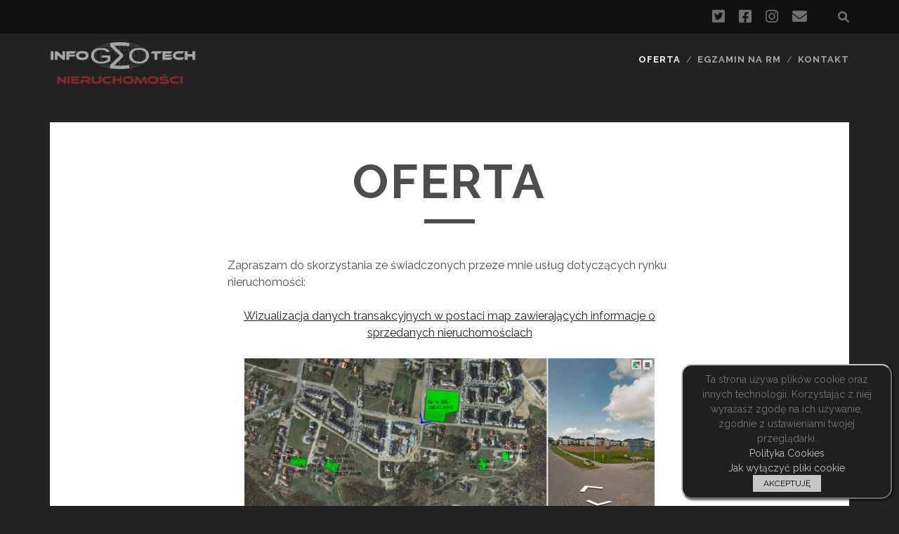

--- FILE ---
content_type: text/html; charset=UTF-8
request_url: https://nieruchomosci.infogeotech.pl/oferta/
body_size: 11718
content:
<!DOCTYPE html>
<!--[if IE 9 ]>
<html class="ie9" lang="pl-PL"> <![endif]-->
<!--[if (gt IE 9)|!(IE)]><!-->
<html lang="pl-PL"><!--<![endif]-->

<head>
	<style>
#wpadminbar #wp-admin-bar-wccp_free_top_button .ab-icon:before {
	content: "\f160";
	color: #02CA02;
	top: 3px;
}
#wpadminbar #wp-admin-bar-wccp_free_top_button .ab-icon {
	transform: rotate(45deg);
}
</style>
<meta name='robots' content='index, follow, max-image-preview:large, max-snippet:-1, max-video-preview:-1' />
<meta charset="UTF-8" />
<meta name="viewport" content="width=device-width, initial-scale=1" />
<meta name="template" content="Tracks 1.78" />

	<!-- This site is optimized with the Yoast SEO plugin v22.6 - https://yoast.com/wordpress/plugins/seo/ -->
	<title>Oferta - InfoGeoTech Nieruchomości</title>
	<link rel="canonical" href="https://nieruchomosci.infogeotech.pl/oferta/" />
	<meta property="og:locale" content="pl_PL" />
	<meta property="og:type" content="article" />
	<meta property="og:title" content="Oferta - InfoGeoTech Nieruchomości" />
	<meta property="og:description" content="Zapraszam do skorzystania ze świadczonych przeze mnie usług dotyczących rynku nieruchomości: Wizualizacja danych transakcyjnych w&#8230;" />
	<meta property="og:url" content="https://nieruchomosci.infogeotech.pl/oferta/" />
	<meta property="og:site_name" content="InfoGeoTech Nieruchomości" />
	<meta property="article:publisher" content="https://www.facebook.com/infogeotech/" />
	<meta property="article:modified_time" content="2021-08-14T08:32:29+00:00" />
	<meta property="og:image" content="https://nieruchomosci.infogeotech.pl/wp-content/uploads/Images/mapy_cen_transakcyjnych_streetview-1024x436.jpg" />
	<meta name="twitter:card" content="summary_large_image" />
	<meta name="twitter:site" content="@infogeotechpl" />
	<meta name="twitter:label1" content="Szacowany czas czytania" />
	<meta name="twitter:data1" content="1 minuta" />
	<script type="application/ld+json" class="yoast-schema-graph">{"@context":"https://schema.org","@graph":[{"@type":"WebPage","@id":"https://nieruchomosci.infogeotech.pl/oferta/","url":"https://nieruchomosci.infogeotech.pl/oferta/","name":"Oferta - InfoGeoTech Nieruchomości","isPartOf":{"@id":"https://nieruchomosci.infogeotech.pl/#website"},"primaryImageOfPage":{"@id":"https://nieruchomosci.infogeotech.pl/oferta/#primaryimage"},"image":{"@id":"https://nieruchomosci.infogeotech.pl/oferta/#primaryimage"},"thumbnailUrl":"https://nieruchomosci.infogeotech.pl/wp-content/uploads/Images/mapy_cen_transakcyjnych_streetview-1024x436.jpg","datePublished":"2018-06-03T23:10:15+00:00","dateModified":"2021-08-14T08:32:29+00:00","breadcrumb":{"@id":"https://nieruchomosci.infogeotech.pl/oferta/#breadcrumb"},"inLanguage":"pl-PL","potentialAction":[{"@type":"ReadAction","target":["https://nieruchomosci.infogeotech.pl/oferta/"]}]},{"@type":"ImageObject","inLanguage":"pl-PL","@id":"https://nieruchomosci.infogeotech.pl/oferta/#primaryimage","url":"https://nieruchomosci.infogeotech.pl/wp-content/uploads/Images/mapy_cen_transakcyjnych_streetview.jpg","contentUrl":"https://nieruchomosci.infogeotech.pl/wp-content/uploads/Images/mapy_cen_transakcyjnych_streetview.jpg","width":1213,"height":516},{"@type":"BreadcrumbList","@id":"https://nieruchomosci.infogeotech.pl/oferta/#breadcrumb","itemListElement":[{"@type":"ListItem","position":1,"name":"Strona główna","item":"https://nieruchomosci.infogeotech.pl/"},{"@type":"ListItem","position":2,"name":"Oferta"}]},{"@type":"WebSite","@id":"https://nieruchomosci.infogeotech.pl/#website","url":"https://nieruchomosci.infogeotech.pl/","name":"InfoGeoTech Nieruchomości","description":"","potentialAction":[{"@type":"SearchAction","target":{"@type":"EntryPoint","urlTemplate":"https://nieruchomosci.infogeotech.pl/?s={search_term_string}"},"query-input":"required name=search_term_string"}],"inLanguage":"pl-PL"}]}</script>
	<!-- / Yoast SEO plugin. -->


<link rel='dns-prefetch' href='//fonts.googleapis.com' />
<link rel="alternate" type="application/rss+xml" title="InfoGeoTech Nieruchomości &raquo; Kanał z wpisami" href="https://nieruchomosci.infogeotech.pl/feed/" />
<link rel="alternate" type="application/rss+xml" title="InfoGeoTech Nieruchomości &raquo; Kanał z komentarzami" href="https://nieruchomosci.infogeotech.pl/comments/feed/" />
<script type="text/javascript">
/* <![CDATA[ */
window._wpemojiSettings = {"baseUrl":"https:\/\/s.w.org\/images\/core\/emoji\/15.0.3\/72x72\/","ext":".png","svgUrl":"https:\/\/s.w.org\/images\/core\/emoji\/15.0.3\/svg\/","svgExt":".svg","source":{"concatemoji":"https:\/\/nieruchomosci.infogeotech.pl\/wp-includes\/js\/wp-emoji-release.min.js?ver=6.5.3"}};
/*! This file is auto-generated */
!function(i,n){var o,s,e;function c(e){try{var t={supportTests:e,timestamp:(new Date).valueOf()};sessionStorage.setItem(o,JSON.stringify(t))}catch(e){}}function p(e,t,n){e.clearRect(0,0,e.canvas.width,e.canvas.height),e.fillText(t,0,0);var t=new Uint32Array(e.getImageData(0,0,e.canvas.width,e.canvas.height).data),r=(e.clearRect(0,0,e.canvas.width,e.canvas.height),e.fillText(n,0,0),new Uint32Array(e.getImageData(0,0,e.canvas.width,e.canvas.height).data));return t.every(function(e,t){return e===r[t]})}function u(e,t,n){switch(t){case"flag":return n(e,"\ud83c\udff3\ufe0f\u200d\u26a7\ufe0f","\ud83c\udff3\ufe0f\u200b\u26a7\ufe0f")?!1:!n(e,"\ud83c\uddfa\ud83c\uddf3","\ud83c\uddfa\u200b\ud83c\uddf3")&&!n(e,"\ud83c\udff4\udb40\udc67\udb40\udc62\udb40\udc65\udb40\udc6e\udb40\udc67\udb40\udc7f","\ud83c\udff4\u200b\udb40\udc67\u200b\udb40\udc62\u200b\udb40\udc65\u200b\udb40\udc6e\u200b\udb40\udc67\u200b\udb40\udc7f");case"emoji":return!n(e,"\ud83d\udc26\u200d\u2b1b","\ud83d\udc26\u200b\u2b1b")}return!1}function f(e,t,n){var r="undefined"!=typeof WorkerGlobalScope&&self instanceof WorkerGlobalScope?new OffscreenCanvas(300,150):i.createElement("canvas"),a=r.getContext("2d",{willReadFrequently:!0}),o=(a.textBaseline="top",a.font="600 32px Arial",{});return e.forEach(function(e){o[e]=t(a,e,n)}),o}function t(e){var t=i.createElement("script");t.src=e,t.defer=!0,i.head.appendChild(t)}"undefined"!=typeof Promise&&(o="wpEmojiSettingsSupports",s=["flag","emoji"],n.supports={everything:!0,everythingExceptFlag:!0},e=new Promise(function(e){i.addEventListener("DOMContentLoaded",e,{once:!0})}),new Promise(function(t){var n=function(){try{var e=JSON.parse(sessionStorage.getItem(o));if("object"==typeof e&&"number"==typeof e.timestamp&&(new Date).valueOf()<e.timestamp+604800&&"object"==typeof e.supportTests)return e.supportTests}catch(e){}return null}();if(!n){if("undefined"!=typeof Worker&&"undefined"!=typeof OffscreenCanvas&&"undefined"!=typeof URL&&URL.createObjectURL&&"undefined"!=typeof Blob)try{var e="postMessage("+f.toString()+"("+[JSON.stringify(s),u.toString(),p.toString()].join(",")+"));",r=new Blob([e],{type:"text/javascript"}),a=new Worker(URL.createObjectURL(r),{name:"wpTestEmojiSupports"});return void(a.onmessage=function(e){c(n=e.data),a.terminate(),t(n)})}catch(e){}c(n=f(s,u,p))}t(n)}).then(function(e){for(var t in e)n.supports[t]=e[t],n.supports.everything=n.supports.everything&&n.supports[t],"flag"!==t&&(n.supports.everythingExceptFlag=n.supports.everythingExceptFlag&&n.supports[t]);n.supports.everythingExceptFlag=n.supports.everythingExceptFlag&&!n.supports.flag,n.DOMReady=!1,n.readyCallback=function(){n.DOMReady=!0}}).then(function(){return e}).then(function(){var e;n.supports.everything||(n.readyCallback(),(e=n.source||{}).concatemoji?t(e.concatemoji):e.wpemoji&&e.twemoji&&(t(e.twemoji),t(e.wpemoji)))}))}((window,document),window._wpemojiSettings);
/* ]]> */
</script>
<style type="text/css">.cnpl_inner{ padding:10px; margin-left:15px; margin-right:15px; font-size:14px; font-weight:normal; }#cnpl_v01 {display: block; z-index: 99999; min-height: 35px; width: 300px; position: fixed; background: rgb(31, 31, 31) none repeat scroll 0% 0%; text-align: center; color: rgb(119, 119, 119); box-shadow: rgba(0, 0, 0, 0.6) 2px 2px 3px 0px; border: 2px outset rgb(198, 198, 198); border-radius: 15px; bottom: 10px; right: 10px;; ; }#okbutton {position: relative; background: rgb(198, 198, 198) none repeat scroll 0% 0%; color: rgb(0, 0, 0); padding: 5px 15px; text-decoration: none; font-size: 12px; font-weight: normal; border: 0px solid rgb(31, 31, 31); border-radius: 0px;} #cnpl_v01_polityka {color: rgb(198, 198, 198);} #cnpl_v01_info {color: rgb(198, 198, 198);}</style><style id='wp-emoji-styles-inline-css' type='text/css'>

	img.wp-smiley, img.emoji {
		display: inline !important;
		border: none !important;
		box-shadow: none !important;
		height: 1em !important;
		width: 1em !important;
		margin: 0 0.07em !important;
		vertical-align: -0.1em !important;
		background: none !important;
		padding: 0 !important;
	}
</style>
<link rel='stylesheet' id='wp-block-library-css' href='https://nieruchomosci.infogeotech.pl/wp-includes/css/dist/block-library/style.min.css?ver=6.5.3' type='text/css' media='all' />
<link rel='stylesheet' id='helpie-faq-bundle-styles-css' href='https://nieruchomosci.infogeotech.pl/wp-content/plugins/helpie-faq/assets/bundles/main.app.css?ver=1.22' type='text/css' media='all' />
<style id='classic-theme-styles-inline-css' type='text/css'>
/*! This file is auto-generated */
.wp-block-button__link{color:#fff;background-color:#32373c;border-radius:9999px;box-shadow:none;text-decoration:none;padding:calc(.667em + 2px) calc(1.333em + 2px);font-size:1.125em}.wp-block-file__button{background:#32373c;color:#fff;text-decoration:none}
</style>
<style id='global-styles-inline-css' type='text/css'>
body{--wp--preset--color--black: #000000;--wp--preset--color--cyan-bluish-gray: #abb8c3;--wp--preset--color--white: #ffffff;--wp--preset--color--pale-pink: #f78da7;--wp--preset--color--vivid-red: #cf2e2e;--wp--preset--color--luminous-vivid-orange: #ff6900;--wp--preset--color--luminous-vivid-amber: #fcb900;--wp--preset--color--light-green-cyan: #7bdcb5;--wp--preset--color--vivid-green-cyan: #00d084;--wp--preset--color--pale-cyan-blue: #8ed1fc;--wp--preset--color--vivid-cyan-blue: #0693e3;--wp--preset--color--vivid-purple: #9b51e0;--wp--preset--gradient--vivid-cyan-blue-to-vivid-purple: linear-gradient(135deg,rgba(6,147,227,1) 0%,rgb(155,81,224) 100%);--wp--preset--gradient--light-green-cyan-to-vivid-green-cyan: linear-gradient(135deg,rgb(122,220,180) 0%,rgb(0,208,130) 100%);--wp--preset--gradient--luminous-vivid-amber-to-luminous-vivid-orange: linear-gradient(135deg,rgba(252,185,0,1) 0%,rgba(255,105,0,1) 100%);--wp--preset--gradient--luminous-vivid-orange-to-vivid-red: linear-gradient(135deg,rgba(255,105,0,1) 0%,rgb(207,46,46) 100%);--wp--preset--gradient--very-light-gray-to-cyan-bluish-gray: linear-gradient(135deg,rgb(238,238,238) 0%,rgb(169,184,195) 100%);--wp--preset--gradient--cool-to-warm-spectrum: linear-gradient(135deg,rgb(74,234,220) 0%,rgb(151,120,209) 20%,rgb(207,42,186) 40%,rgb(238,44,130) 60%,rgb(251,105,98) 80%,rgb(254,248,76) 100%);--wp--preset--gradient--blush-light-purple: linear-gradient(135deg,rgb(255,206,236) 0%,rgb(152,150,240) 100%);--wp--preset--gradient--blush-bordeaux: linear-gradient(135deg,rgb(254,205,165) 0%,rgb(254,45,45) 50%,rgb(107,0,62) 100%);--wp--preset--gradient--luminous-dusk: linear-gradient(135deg,rgb(255,203,112) 0%,rgb(199,81,192) 50%,rgb(65,88,208) 100%);--wp--preset--gradient--pale-ocean: linear-gradient(135deg,rgb(255,245,203) 0%,rgb(182,227,212) 50%,rgb(51,167,181) 100%);--wp--preset--gradient--electric-grass: linear-gradient(135deg,rgb(202,248,128) 0%,rgb(113,206,126) 100%);--wp--preset--gradient--midnight: linear-gradient(135deg,rgb(2,3,129) 0%,rgb(40,116,252) 100%);--wp--preset--font-size--small: 13px;--wp--preset--font-size--medium: 20px;--wp--preset--font-size--large: 21px;--wp--preset--font-size--x-large: 42px;--wp--preset--font-size--regular: 16px;--wp--preset--font-size--larger: 30px;--wp--preset--spacing--20: 0.44rem;--wp--preset--spacing--30: 0.67rem;--wp--preset--spacing--40: 1rem;--wp--preset--spacing--50: 1.5rem;--wp--preset--spacing--60: 2.25rem;--wp--preset--spacing--70: 3.38rem;--wp--preset--spacing--80: 5.06rem;--wp--preset--shadow--natural: 6px 6px 9px rgba(0, 0, 0, 0.2);--wp--preset--shadow--deep: 12px 12px 50px rgba(0, 0, 0, 0.4);--wp--preset--shadow--sharp: 6px 6px 0px rgba(0, 0, 0, 0.2);--wp--preset--shadow--outlined: 6px 6px 0px -3px rgba(255, 255, 255, 1), 6px 6px rgba(0, 0, 0, 1);--wp--preset--shadow--crisp: 6px 6px 0px rgba(0, 0, 0, 1);}:where(.is-layout-flex){gap: 0.5em;}:where(.is-layout-grid){gap: 0.5em;}body .is-layout-flex{display: flex;}body .is-layout-flex{flex-wrap: wrap;align-items: center;}body .is-layout-flex > *{margin: 0;}body .is-layout-grid{display: grid;}body .is-layout-grid > *{margin: 0;}:where(.wp-block-columns.is-layout-flex){gap: 2em;}:where(.wp-block-columns.is-layout-grid){gap: 2em;}:where(.wp-block-post-template.is-layout-flex){gap: 1.25em;}:where(.wp-block-post-template.is-layout-grid){gap: 1.25em;}.has-black-color{color: var(--wp--preset--color--black) !important;}.has-cyan-bluish-gray-color{color: var(--wp--preset--color--cyan-bluish-gray) !important;}.has-white-color{color: var(--wp--preset--color--white) !important;}.has-pale-pink-color{color: var(--wp--preset--color--pale-pink) !important;}.has-vivid-red-color{color: var(--wp--preset--color--vivid-red) !important;}.has-luminous-vivid-orange-color{color: var(--wp--preset--color--luminous-vivid-orange) !important;}.has-luminous-vivid-amber-color{color: var(--wp--preset--color--luminous-vivid-amber) !important;}.has-light-green-cyan-color{color: var(--wp--preset--color--light-green-cyan) !important;}.has-vivid-green-cyan-color{color: var(--wp--preset--color--vivid-green-cyan) !important;}.has-pale-cyan-blue-color{color: var(--wp--preset--color--pale-cyan-blue) !important;}.has-vivid-cyan-blue-color{color: var(--wp--preset--color--vivid-cyan-blue) !important;}.has-vivid-purple-color{color: var(--wp--preset--color--vivid-purple) !important;}.has-black-background-color{background-color: var(--wp--preset--color--black) !important;}.has-cyan-bluish-gray-background-color{background-color: var(--wp--preset--color--cyan-bluish-gray) !important;}.has-white-background-color{background-color: var(--wp--preset--color--white) !important;}.has-pale-pink-background-color{background-color: var(--wp--preset--color--pale-pink) !important;}.has-vivid-red-background-color{background-color: var(--wp--preset--color--vivid-red) !important;}.has-luminous-vivid-orange-background-color{background-color: var(--wp--preset--color--luminous-vivid-orange) !important;}.has-luminous-vivid-amber-background-color{background-color: var(--wp--preset--color--luminous-vivid-amber) !important;}.has-light-green-cyan-background-color{background-color: var(--wp--preset--color--light-green-cyan) !important;}.has-vivid-green-cyan-background-color{background-color: var(--wp--preset--color--vivid-green-cyan) !important;}.has-pale-cyan-blue-background-color{background-color: var(--wp--preset--color--pale-cyan-blue) !important;}.has-vivid-cyan-blue-background-color{background-color: var(--wp--preset--color--vivid-cyan-blue) !important;}.has-vivid-purple-background-color{background-color: var(--wp--preset--color--vivid-purple) !important;}.has-black-border-color{border-color: var(--wp--preset--color--black) !important;}.has-cyan-bluish-gray-border-color{border-color: var(--wp--preset--color--cyan-bluish-gray) !important;}.has-white-border-color{border-color: var(--wp--preset--color--white) !important;}.has-pale-pink-border-color{border-color: var(--wp--preset--color--pale-pink) !important;}.has-vivid-red-border-color{border-color: var(--wp--preset--color--vivid-red) !important;}.has-luminous-vivid-orange-border-color{border-color: var(--wp--preset--color--luminous-vivid-orange) !important;}.has-luminous-vivid-amber-border-color{border-color: var(--wp--preset--color--luminous-vivid-amber) !important;}.has-light-green-cyan-border-color{border-color: var(--wp--preset--color--light-green-cyan) !important;}.has-vivid-green-cyan-border-color{border-color: var(--wp--preset--color--vivid-green-cyan) !important;}.has-pale-cyan-blue-border-color{border-color: var(--wp--preset--color--pale-cyan-blue) !important;}.has-vivid-cyan-blue-border-color{border-color: var(--wp--preset--color--vivid-cyan-blue) !important;}.has-vivid-purple-border-color{border-color: var(--wp--preset--color--vivid-purple) !important;}.has-vivid-cyan-blue-to-vivid-purple-gradient-background{background: var(--wp--preset--gradient--vivid-cyan-blue-to-vivid-purple) !important;}.has-light-green-cyan-to-vivid-green-cyan-gradient-background{background: var(--wp--preset--gradient--light-green-cyan-to-vivid-green-cyan) !important;}.has-luminous-vivid-amber-to-luminous-vivid-orange-gradient-background{background: var(--wp--preset--gradient--luminous-vivid-amber-to-luminous-vivid-orange) !important;}.has-luminous-vivid-orange-to-vivid-red-gradient-background{background: var(--wp--preset--gradient--luminous-vivid-orange-to-vivid-red) !important;}.has-very-light-gray-to-cyan-bluish-gray-gradient-background{background: var(--wp--preset--gradient--very-light-gray-to-cyan-bluish-gray) !important;}.has-cool-to-warm-spectrum-gradient-background{background: var(--wp--preset--gradient--cool-to-warm-spectrum) !important;}.has-blush-light-purple-gradient-background{background: var(--wp--preset--gradient--blush-light-purple) !important;}.has-blush-bordeaux-gradient-background{background: var(--wp--preset--gradient--blush-bordeaux) !important;}.has-luminous-dusk-gradient-background{background: var(--wp--preset--gradient--luminous-dusk) !important;}.has-pale-ocean-gradient-background{background: var(--wp--preset--gradient--pale-ocean) !important;}.has-electric-grass-gradient-background{background: var(--wp--preset--gradient--electric-grass) !important;}.has-midnight-gradient-background{background: var(--wp--preset--gradient--midnight) !important;}.has-small-font-size{font-size: var(--wp--preset--font-size--small) !important;}.has-medium-font-size{font-size: var(--wp--preset--font-size--medium) !important;}.has-large-font-size{font-size: var(--wp--preset--font-size--large) !important;}.has-x-large-font-size{font-size: var(--wp--preset--font-size--x-large) !important;}
.wp-block-navigation a:where(:not(.wp-element-button)){color: inherit;}
:where(.wp-block-post-template.is-layout-flex){gap: 1.25em;}:where(.wp-block-post-template.is-layout-grid){gap: 1.25em;}
:where(.wp-block-columns.is-layout-flex){gap: 2em;}:where(.wp-block-columns.is-layout-grid){gap: 2em;}
.wp-block-pullquote{font-size: 1.5em;line-height: 1.6;}
</style>
<link rel='stylesheet' id='wordpress-file-upload-style-css' href='https://nieruchomosci.infogeotech.pl/wp-content/plugins/wp-file-upload/css/wordpress_file_upload_style.css?ver=6.5.3' type='text/css' media='all' />
<link rel='stylesheet' id='wordpress-file-upload-style-safe-css' href='https://nieruchomosci.infogeotech.pl/wp-content/plugins/wp-file-upload/css/wordpress_file_upload_style_safe.css?ver=6.5.3' type='text/css' media='all' />
<link rel='stylesheet' id='wordpress-file-upload-adminbar-style-css' href='https://nieruchomosci.infogeotech.pl/wp-content/plugins/wp-file-upload/css/wordpress_file_upload_adminbarstyle.css?ver=6.5.3' type='text/css' media='all' />
<link rel='stylesheet' id='jquery-ui-css-css' href='https://nieruchomosci.infogeotech.pl/wp-content/plugins/wp-file-upload/vendor/jquery/jquery-ui.min.css?ver=6.5.3' type='text/css' media='all' />
<link rel='stylesheet' id='jquery-ui-timepicker-addon-css-css' href='https://nieruchomosci.infogeotech.pl/wp-content/plugins/wp-file-upload/vendor/jquery/jquery-ui-timepicker-addon.min.css?ver=6.5.3' type='text/css' media='all' />
<link rel='stylesheet' id='wpProQuiz_front_style-css' href='https://nieruchomosci.infogeotech.pl/wp-content/plugins/wp-pro-quiz/css/wpProQuiz_front.min.css?ver=0.37' type='text/css' media='all' />
<link rel='stylesheet' id='ct-tracks-google-fonts-css' href='//fonts.googleapis.com/css?family=Raleway%3A400%2C700&#038;subset=latin%2Clatin-ext&#038;display=swap&#038;ver=6.5.3' type='text/css' media='all' />
<link rel='stylesheet' id='ct-tracks-font-awesome-css' href='https://nieruchomosci.infogeotech.pl/wp-content/themes/tracks/assets/font-awesome/css/all.min.css?ver=6.5.3' type='text/css' media='all' />
<link rel='stylesheet' id='ct-tracks-style-css' href='https://nieruchomosci.infogeotech.pl/wp-content/themes/tracks/style.css?ver=6.5.3' type='text/css' media='all' />
<link rel='stylesheet' id='tablepress-default-css' href='https://nieruchomosci.infogeotech.pl/wp-content/plugins/tablepress/css/build/default.css?ver=2.3.1' type='text/css' media='all' />
<script type="text/javascript" src="https://nieruchomosci.infogeotech.pl/wp-includes/js/jquery/jquery.min.js?ver=3.7.1" id="jquery-core-js"></script>
<script type="text/javascript" src="https://nieruchomosci.infogeotech.pl/wp-includes/js/jquery/jquery-migrate.min.js?ver=3.4.1" id="jquery-migrate-js"></script>
<!--[if lt IE 8]>
<script type="text/javascript" src="https://nieruchomosci.infogeotech.pl/wp-includes/js/json2.min.js?ver=2015-05-03" id="json2-js"></script>
<![endif]-->
<script type="text/javascript" src="https://nieruchomosci.infogeotech.pl/wp-content/plugins/wp-file-upload/js/wordpress_file_upload_functions.js?ver=6.5.3" id="wordpress_file_upload_script-js"></script>
<script type="text/javascript" src="https://nieruchomosci.infogeotech.pl/wp-includes/js/jquery/ui/core.min.js?ver=1.13.2" id="jquery-ui-core-js"></script>
<script type="text/javascript" src="https://nieruchomosci.infogeotech.pl/wp-includes/js/jquery/ui/datepicker.min.js?ver=1.13.2" id="jquery-ui-datepicker-js"></script>
<script type="text/javascript" id="jquery-ui-datepicker-js-after">
/* <![CDATA[ */
jQuery(function(jQuery){jQuery.datepicker.setDefaults({"closeText":"Zamknij","currentText":"Dzisiaj","monthNames":["stycze\u0144","luty","marzec","kwiecie\u0144","maj","czerwiec","lipiec","sierpie\u0144","wrzesie\u0144","pa\u017adziernik","listopad","grudzie\u0144"],"monthNamesShort":["sty","lut","mar","kwi","maj","cze","lip","sie","wrz","pa\u017a","lis","gru"],"nextText":"Nast\u0119pny","prevText":"Poprzedni","dayNames":["niedziela","poniedzia\u0142ek","wtorek","\u015broda","czwartek","pi\u0105tek","sobota"],"dayNamesShort":["niedz.","pon.","wt.","\u015br.","czw.","pt.","sob."],"dayNamesMin":["N","P","W","\u015a","C","P","S"],"dateFormat":"d MM yy","firstDay":1,"isRTL":false});});
/* ]]> */
</script>
<script type="text/javascript" src="https://nieruchomosci.infogeotech.pl/wp-content/plugins/wp-file-upload/vendor/jquery/jquery-ui-timepicker-addon.min.js?ver=6.5.3" id="jquery-ui-timepicker-addon-js-js"></script>
<link rel="https://api.w.org/" href="https://nieruchomosci.infogeotech.pl/wp-json/" /><link rel="alternate" type="application/json" href="https://nieruchomosci.infogeotech.pl/wp-json/wp/v2/pages/44" /><link rel="EditURI" type="application/rsd+xml" title="RSD" href="https://nieruchomosci.infogeotech.pl/xmlrpc.php?rsd" />
<meta name="generator" content="WordPress 6.5.3" />
<link rel='shortlink' href='https://nieruchomosci.infogeotech.pl/?p=44' />
<link rel="alternate" type="application/json+oembed" href="https://nieruchomosci.infogeotech.pl/wp-json/oembed/1.0/embed?url=https%3A%2F%2Fnieruchomosci.infogeotech.pl%2Foferta%2F" />
<link rel="alternate" type="text/xml+oembed" href="https://nieruchomosci.infogeotech.pl/wp-json/oembed/1.0/embed?url=https%3A%2F%2Fnieruchomosci.infogeotech.pl%2Foferta%2F&#038;format=xml" />
<!-- HFCM by 99 Robots - Snippet # 1: Google Analytics -->
<!-- Global site tag (gtag.js) - Google Analytics -->
<script async src="https://www.googletagmanager.com/gtag/js?id=UA-119552293-1"></script>
<script>
  window.dataLayer = window.dataLayer || [];
  function gtag(){dataLayer.push(arguments);}
  gtag('js', new Date());

  gtag('config', 'UA-119552293-1');
</script>

<!-- /end HFCM by 99 Robots -->
<script id="wpcp_disable_selection" type="text/javascript">
var image_save_msg='You are not allowed to save images!';
	var no_menu_msg='Context Menu disabled!';
	var smessage = "Zawartość tej strony jest chroniona przed kopiowaniem.";

function disableEnterKey(e)
{
	var elemtype = e.target.tagName;
	
	elemtype = elemtype.toUpperCase();
	
	if (elemtype == "TEXT" || elemtype == "TEXTAREA" || elemtype == "INPUT" || elemtype == "PASSWORD" || elemtype == "SELECT" || elemtype == "OPTION" || elemtype == "EMBED")
	{
		elemtype = 'TEXT';
	}
	
	if (e.ctrlKey){
     var key;
     if(window.event)
          key = window.event.keyCode;     //IE
     else
          key = e.which;     //firefox (97)
    //if (key != 17) alert(key);
     if (elemtype!= 'TEXT' && (key == 97 || key == 65 || key == 67 || key == 99 || key == 88 || key == 120 || key == 26 || key == 85  || key == 86 || key == 83 || key == 43 || key == 73))
     {
		if(wccp_free_iscontenteditable(e)) return true;
		show_wpcp_message('You are not allowed to copy content or view source');
		return false;
     }else
     	return true;
     }
}


/*For contenteditable tags*/
function wccp_free_iscontenteditable(e)
{
	var e = e || window.event; // also there is no e.target property in IE. instead IE uses window.event.srcElement
  	
	var target = e.target || e.srcElement;

	var elemtype = e.target.nodeName;
	
	elemtype = elemtype.toUpperCase();
	
	var iscontenteditable = "false";
		
	if(typeof target.getAttribute!="undefined" ) iscontenteditable = target.getAttribute("contenteditable"); // Return true or false as string
	
	var iscontenteditable2 = false;
	
	if(typeof target.isContentEditable!="undefined" ) iscontenteditable2 = target.isContentEditable; // Return true or false as boolean

	if(target.parentElement.isContentEditable) iscontenteditable2 = true;
	
	if (iscontenteditable == "true" || iscontenteditable2 == true)
	{
		if(typeof target.style!="undefined" ) target.style.cursor = "text";
		
		return true;
	}
}

////////////////////////////////////
function disable_copy(e)
{	
	var e = e || window.event; // also there is no e.target property in IE. instead IE uses window.event.srcElement
	
	var elemtype = e.target.tagName;
	
	elemtype = elemtype.toUpperCase();
	
	if (elemtype == "TEXT" || elemtype == "TEXTAREA" || elemtype == "INPUT" || elemtype == "PASSWORD" || elemtype == "SELECT" || elemtype == "OPTION" || elemtype == "EMBED")
	{
		elemtype = 'TEXT';
	}
	
	if(wccp_free_iscontenteditable(e)) return true;
	
	var isSafari = /Safari/.test(navigator.userAgent) && /Apple Computer/.test(navigator.vendor);
	
	var checker_IMG = '';
	if (elemtype == "IMG" && checker_IMG == 'checked' && e.detail >= 2) {show_wpcp_message(alertMsg_IMG);return false;}
	if (elemtype != "TEXT")
	{
		if (smessage !== "" && e.detail == 2)
			show_wpcp_message(smessage);
		
		if (isSafari)
			return true;
		else
			return false;
	}	
}

//////////////////////////////////////////
function disable_copy_ie()
{
	var e = e || window.event;
	var elemtype = window.event.srcElement.nodeName;
	elemtype = elemtype.toUpperCase();
	if(wccp_free_iscontenteditable(e)) return true;
	if (elemtype == "IMG") {show_wpcp_message(alertMsg_IMG);return false;}
	if (elemtype != "TEXT" && elemtype != "TEXTAREA" && elemtype != "INPUT" && elemtype != "PASSWORD" && elemtype != "SELECT" && elemtype != "OPTION" && elemtype != "EMBED")
	{
		return false;
	}
}	
function reEnable()
{
	return true;
}
document.onkeydown = disableEnterKey;
document.onselectstart = disable_copy_ie;
if(navigator.userAgent.indexOf('MSIE')==-1)
{
	document.onmousedown = disable_copy;
	document.onclick = reEnable;
}
function disableSelection(target)
{
    //For IE This code will work
    if (typeof target.onselectstart!="undefined")
    target.onselectstart = disable_copy_ie;
    
    //For Firefox This code will work
    else if (typeof target.style.MozUserSelect!="undefined")
    {target.style.MozUserSelect="none";}
    
    //All other  (ie: Opera) This code will work
    else
    target.onmousedown=function(){return false}
    target.style.cursor = "default";
}
//Calling the JS function directly just after body load
window.onload = function(){disableSelection(document.body);};

//////////////////special for safari Start////////////////
var onlongtouch;
var timer;
var touchduration = 1000; //length of time we want the user to touch before we do something

var elemtype = "";
function touchstart(e) {
	var e = e || window.event;
  // also there is no e.target property in IE.
  // instead IE uses window.event.srcElement
  	var target = e.target || e.srcElement;
	
	elemtype = window.event.srcElement.nodeName;
	
	elemtype = elemtype.toUpperCase();
	
	if(!wccp_pro_is_passive()) e.preventDefault();
	if (!timer) {
		timer = setTimeout(onlongtouch, touchduration);
	}
}

function touchend() {
    //stops short touches from firing the event
    if (timer) {
        clearTimeout(timer);
        timer = null;
    }
	onlongtouch();
}

onlongtouch = function(e) { //this will clear the current selection if anything selected
	
	if (elemtype != "TEXT" && elemtype != "TEXTAREA" && elemtype != "INPUT" && elemtype != "PASSWORD" && elemtype != "SELECT" && elemtype != "EMBED" && elemtype != "OPTION")	
	{
		if (window.getSelection) {
			if (window.getSelection().empty) {  // Chrome
			window.getSelection().empty();
			} else if (window.getSelection().removeAllRanges) {  // Firefox
			window.getSelection().removeAllRanges();
			}
		} else if (document.selection) {  // IE?
			document.selection.empty();
		}
		return false;
	}
};

document.addEventListener("DOMContentLoaded", function(event) { 
    window.addEventListener("touchstart", touchstart, false);
    window.addEventListener("touchend", touchend, false);
});

function wccp_pro_is_passive() {

  var cold = false,
  hike = function() {};

  try {
	  const object1 = {};
  var aid = Object.defineProperty(object1, 'passive', {
  get() {cold = true}
  });
  window.addEventListener('test', hike, aid);
  window.removeEventListener('test', hike, aid);
  } catch (e) {}

  return cold;
}
/*special for safari End*/
</script>
<script id="wpcp_disable_Right_Click" type="text/javascript">
document.ondragstart = function() { return false;}
	function nocontext(e) {
	   return false;
	}
	document.oncontextmenu = nocontext;
</script>
<style type="text/css">.helpie-faq.accordions .helpie-mark{background-color:#ff0!important}.helpie-faq.accordions .helpie-mark{color:#000!important}.helpie-faq.accordions.custom-styles .accordion .accordion__item .accordion__header{padding-top:30px;padding-right:52.5px;padding-bottom:30px;padding-left:30px;}.helpie-faq.accordions.custom-styles .accordion .accordion__item .accordion__body{padding-top:25px;padding-right:25px;padding-bottom:0px;padding-left:25px;}.helpie-faq.accordions.custom-styles .accordion .accordion__item{border-top-width:0px;border-right-width:0px;border-bottom-width:1px;border-left-width:0px;border-color:#f2f2f2;border-style:solid;}.helpie-faq.custom-styles .accordion .accordion__item{margin-top:0px;margin-right:0px;margin-bottom:0px;margin-left:0px;}.helpie-faq-form__toggle{padding-top:15px!important;padding-right:15px!important;padding-bottom:15px!important;padding-left:15px!important;}.helpie-faq-form__submit{padding-top:15px!important;padding-right:15px!important;padding-bottom:15px!important;padding-left:15px!important;}</style><link rel="icon" href="https://nieruchomosci.infogeotech.pl/wp-content/uploads/Images/InfoGeoTech_Favicon-150x150.png" sizes="32x32" />
<link rel="icon" href="https://nieruchomosci.infogeotech.pl/wp-content/uploads/Images/InfoGeoTech_Favicon-300x300.png" sizes="192x192" />
<link rel="apple-touch-icon" href="https://nieruchomosci.infogeotech.pl/wp-content/uploads/Images/InfoGeoTech_Favicon-300x300.png" />
<meta name="msapplication-TileImage" content="https://nieruchomosci.infogeotech.pl/wp-content/uploads/Images/InfoGeoTech_Favicon-300x300.png" />
<style id="sccss">/* Enter Your Custom CSS Here */
/* Wpisy ze strony InfoGeoTech*/
/* .team {display: none;} /*usuwa informacje o zespole*/
/* .clients {display: none;} /*usuwa informacje o klientach ze strony głównej*/
/* .testimonials {display: none;} /*usuwa opinie klientów ze strony głównej*/
/* Wpisy ze strony SEM*/
/*.entry-meta {display: none;}*/ /*usuwa dane o wpisie*/
/*.footer-area {display: none;}*/ /*usuwa dane o wpisie*/
/*.site-footer {display: none;}*/ /*usuwa całą stopkę*/
/*.site-info {display: none;}*/ /* usuwa tylko tekst ze stopki*/
/*.page-title {display: none;} /* usuwa nagłówek z nazwą kategorii przed wpisami*/
/*.page-title {color: #ff9933;} /* zmienia kolor czcionki tytułu wpisu*/
/*.entry-title {color: #ff9933;} /* zmienia kolor czcionki tytułu wpisu*/
/*h2.entry-title {color: #ff9933;} /* zmienia kolor czcionki tytułu wpisu*/</style></head>

<body id="tracks" class="page-template-default page page-id-44 page-parent ct-body unselectable singular singular-page singular-page-44 not-front standard">
			<div id="overflow-container" class="overflow-container">
		<a class="skip-content" href="#main">Przejdź do zawartości</a>
				<header id="site-header" class="site-header" role="banner">
			<div class='top-navigation'><div class='container'><div class='search-form-container'>
	<button id="search-icon" class="search-icon">
		<i class="fas fa-search"></i>
	</button>
	<form role="search" method="get" class="search-form" action="https://nieruchomosci.infogeotech.pl/">
		<label class="screen-reader-text">Wyszukaj:</label>
		<input type="search" class="search-field" placeholder="Wyszukaj&#8230;" value=""
		       name="s" title="Wyszukaj:"/>
		<input type="submit" class="search-submit" value='Znajdź na blogu'/>
	</form>
</div><ul class="social-media-icons">				<li>
					<a class="twitter" target="_blank"
					   href="https://twitter.com/infogeotechpl/">
						<i class="fab fa-twitter-square" title="twitter"></i>
						<span class="screen-reader-text">twitter</span>
					</a>
				</li>
								<li>
					<a class="facebook" target="_blank"
					   href="https://www.facebook.com/infogeotech/">
						<i class="fab fa-facebook-square" title="facebook"></i>
						<span class="screen-reader-text">facebook</span>
					</a>
				</li>
								<li>
					<a class="instagram" target="_blank"
					   href="https://www.instagram.com/infogeotech/">
						<i class="fab fa-instagram" title="instagram"></i>
						<span class="screen-reader-text">instagram</span>
					</a>
				</li>
								<li>
					<a class="email" target="_blank"
					   href="mailto:biu&#114;&#111;&#64;i&#110;&#102;&#111;&#103;e&#111;t&#101;&#99;h.p&#108;">
						<i class="fas fa-envelope" title="email"></i>
						<span class="screen-reader-text">email</span>
					</a>
				</li>
			</ul></div></div>						<div class="container">
				<div id="title-info" class="title-info">
					<div id='site-title' class='site-title'><a href='https://nieruchomosci.infogeotech.pl'><span class='screen-reader-text'>InfoGeoTech Nieruchomości</span><img class='logo' src='https://nieruchomosci.infogeotech.pl/wp-content/uploads/Images/InfoGeoTech_Nieruchomosci_logo.png' alt='InfoGeoTech Nieruchomości' /></a></div>				</div>
				<button id="toggle-navigation" class="toggle-navigation">
	<i class="fas fa-bars"></i>
</button>

<div id="menu-primary-tracks" class="menu-primary-tracks"></div>
<div id="menu-primary" class="menu-container menu-primary" role="navigation">

	<div class="menu"><ul id="menu-primary-items" class="menu-primary-items"><li id="menu-item-48" class="menu-item menu-item-type-post_type menu-item-object-page current-menu-item page_item page-item-44 current_page_item menu-item-has-children menu-item-48"><a href="https://nieruchomosci.infogeotech.pl/oferta/" aria-current="page">Oferta</a>
<ul class="sub-menu">
	<li id="menu-item-170" class="menu-item menu-item-type-post_type menu-item-object-page menu-item-170"><a href="https://nieruchomosci.infogeotech.pl/oferta/mapy-nieruchomosci-porownawczych/">Mapy nieruchomości porównawczych</a></li>
	<li id="menu-item-175" class="menu-item menu-item-type-post_type menu-item-object-page menu-item-175"><a href="https://nieruchomosci.infogeotech.pl/oferta/foldery-prezentujace-nieruchomosci/">Foldery prezentujące nieruchomości</a></li>
	<li id="menu-item-234" class="menu-item menu-item-type-post_type menu-item-object-page menu-item-234"><a href="https://nieruchomosci.infogeotech.pl/oferta/wirtualne-spacery-po-nieruchomosci/">Wirtualne spacery po nieruchomości</a></li>
</ul>
</li>
<li id="menu-item-28" class="menu-item menu-item-type-post_type menu-item-object-page menu-item-28"><a href="https://nieruchomosci.infogeotech.pl/egzamin-na-rm/">Egzamin na RM</a></li>
<li id="menu-item-41" class="menu-item menu-item-type-post_type menu-item-object-page menu-item-41"><a href="https://nieruchomosci.infogeotech.pl/kontakt/">Kontakt</a></li>
</ul></div></div>			</div>
		</header>
						<div id="main" class="main" role="main">
			

	<div id="loop-container" class="loop-container">
		<div class='entry'>
		<div class='entry-header'>
		<h1 class='entry-title'>Oferta</h1>
	</div>
	<div class="entry-container">
		<div class='entry-content'>
			<article>
				
<p>Zapraszam do skorzystania ze świadczonych przeze mnie usług dotyczących rynku nieruchomości:</p>



<p class="has-text-align-center"><a href="https://nieruchomosci.infogeotech.pl/oferta/mapy-nieruchomosci-porownawczych/">Wizualizacja danych transakcyjnych w postaci map zawierających informacje o sprzedanych nieruchomościach</a></p>



<figure class="wp-block-image size-large"><a href="https://nieruchomosci.infogeotech.pl/oferta/mapy-nieruchomosci-porownawczych/"><img fetchpriority="high" decoding="async" width="1024" height="436" src="https://nieruchomosci.infogeotech.pl/wp-content/uploads/Images/mapy_cen_transakcyjnych_streetview-1024x436.jpg" alt="" class="wp-image-180" srcset="https://nieruchomosci.infogeotech.pl/wp-content/uploads/Images/mapy_cen_transakcyjnych_streetview-1024x436.jpg 1024w, https://nieruchomosci.infogeotech.pl/wp-content/uploads/Images/mapy_cen_transakcyjnych_streetview-300x128.jpg 300w, https://nieruchomosci.infogeotech.pl/wp-content/uploads/Images/mapy_cen_transakcyjnych_streetview-768x327.jpg 768w, https://nieruchomosci.infogeotech.pl/wp-content/uploads/Images/mapy_cen_transakcyjnych_streetview.jpg 1213w" sizes="(max-width: 1024px) 100vw, 1024px" /></a></figure>



<p></p>



<p class="has-text-align-center"><a href="https://nieruchomosci.infogeotech.pl/oferta/foldery-prezentujace-nieruchomosci/">Foldery prezentujące nieruchomości</a></p>



<figure class="wp-block-image size-large"><a href="https://nieruchomosci.infogeotech.pl/oferta/foldery-prezentujace-nieruchomosci/"><img decoding="async" width="1024" height="686" src="https://nieruchomosci.infogeotech.pl/wp-content/uploads/Images/Foldery-1024x686.jpg" alt="" class="wp-image-205" srcset="https://nieruchomosci.infogeotech.pl/wp-content/uploads/Images/Foldery-1024x686.jpg 1024w, https://nieruchomosci.infogeotech.pl/wp-content/uploads/Images/Foldery-300x201.jpg 300w, https://nieruchomosci.infogeotech.pl/wp-content/uploads/Images/Foldery-768x515.jpg 768w, https://nieruchomosci.infogeotech.pl/wp-content/uploads/Images/Foldery-272x182.jpg 272w, https://nieruchomosci.infogeotech.pl/wp-content/uploads/Images/Foldery.jpg 1200w" sizes="(max-width: 1024px) 100vw, 1024px" /></a></figure>



<p></p>



<p class="has-text-align-center"><a href="https://nieruchomosci.infogeotech.pl/oferta/wirtualne-spacery-po-nieruchomosci">Panoramy sferyczne i wirtualne spacery po nieruchomości</a></p>



<figure class="wp-block-image size-large"><a href="https://nieruchomosci.infogeotech.pl/oferta/wirtualne-spacery-po-nieruchomosci"><img decoding="async" width="800" height="400" src="https://nieruchomosci.infogeotech.pl/wp-content/uploads/Images/wirtualny_spacer.jpg" alt="" class="wp-image-228" srcset="https://nieruchomosci.infogeotech.pl/wp-content/uploads/Images/wirtualny_spacer.jpg 800w, https://nieruchomosci.infogeotech.pl/wp-content/uploads/Images/wirtualny_spacer-300x150.jpg 300w, https://nieruchomosci.infogeotech.pl/wp-content/uploads/Images/wirtualny_spacer-768x384.jpg 768w" sizes="(max-width: 800px) 100vw, 800px" /></a></figure>
							</article>
		</div>
			</div>
</div>	</div>

</div> <!-- .main -->

<footer id="site-footer" class="site-footer" role="contentinfo">
	<div id='site-title' class='site-title'><a href='https://nieruchomosci.infogeotech.pl'>InfoGeoTech Nieruchomości</a></div>	<ul class="social-media-icons">				<li>
					<a class="twitter" target="_blank"
					   href="https://twitter.com/infogeotechpl/">
						<i class="fab fa-twitter-square" title="twitter"></i>
						<span class="screen-reader-text">twitter</span>
					</a>
				</li>
								<li>
					<a class="facebook" target="_blank"
					   href="https://www.facebook.com/infogeotech/">
						<i class="fab fa-facebook-square" title="facebook"></i>
						<span class="screen-reader-text">facebook</span>
					</a>
				</li>
								<li>
					<a class="instagram" target="_blank"
					   href="https://www.instagram.com/infogeotech/">
						<i class="fab fa-instagram" title="instagram"></i>
						<span class="screen-reader-text">instagram</span>
					</a>
				</li>
								<li>
					<a class="email" target="_blank"
					   href="mailto:b&#105;u&#114;&#111;&#64;&#105;&#110;f&#111;g&#101;o&#116;&#101;c&#104;&#46;p&#108;">
						<i class="fas fa-envelope" title="email"></i>
						<span class="screen-reader-text">email</span>
					</a>
				</li>
			</ul>	<div class="design-credit">
		<p>
			<a target="_blank" href="https://www.competethemes.com/tracks/" rel="nofollow">Tracks WordPress Theme</a> by Compete Themes.		</p>
	</div>
</footer>

	<button id="return-top" class="return-top">
		<i class="fas fa-arrow-up"></i>
	</button>

</div><!-- .overflow-container -->

<!-- COOKIE NOTIFY &copy; http://jakwylaczyccookie.pl/ Piotr Markowski --><div id="cnpl_v01"><div class="cnpl_inner"><span id="cnpl_v01_powiadomienie">Ta strona używa plików cookie oraz innych technologii. Korzystając z niej wyrażasz zgodę na ich używanie, zgodnie z ustawieniami twojej przeglądarki.</span><span id="br_pc_title_html"><br></span><a id="cnpl_v01_polityka" href="https://nieruchomosci.infogeotech.pl/polityka-cookies/">Polityka Cookies</a><span id="br_pc2_title_html"><br></span><a id="cnpl_v01_info" href="http://jakwylaczyccookie.pl/jak-wylaczyc-pliki-cookies/">Jak wyłączyć pliki cookie</a><div id="jwc_hr1"></div><a id="okbutton" href="javascript:cnpl_v01_create_cookie(&#039;cnpl_v01&#039;,1,7);">AKCEPTUJĘ</a><div id="jwc_hr2"></div></div></div><script>var galTable= new Array(); var galx = 0;function cnpl_v01_create_cookie(name,value,days) { if (days) { var date = new Date(); date.setTime(date.getTime()+(days*24*60*60*1000)); var expires = "; expires="+date.toGMTString(); } else { var expires = ""; } document.cookie = name+"="+value+expires+"; path=/"; document.getElementById("cnpl_v01").style.display = "none"; }function cnpl_v01_read_cookie(name) { var nameEQ = name + "="; var ca = document.cookie.split(";"); for(var i=0;i < ca.length;i++) { var c = ca[i]; while (c.charAt(0)==" ") c = c.substring(1,c.length); if (c.indexOf(nameEQ) == 0) return c.substring(nameEQ.length,c.length); }return null;}var cnpl_v01_jest = cnpl_v01_read_cookie("cnpl_v01");if(cnpl_v01_jest==1){ document.getElementById("cnpl_v01").style.display = "none"; }</script><!-- END COOKIE NOTIFIY-->	<div id="wpcp-error-message" class="msgmsg-box-wpcp hideme"><span>error: </span>Zawartość tej strony jest chroniona przed kopiowaniem.</div>
	<script>
	var timeout_result;
	function show_wpcp_message(smessage)
	{
		if (smessage !== "")
			{
			var smessage_text = '<span>Alert: </span>'+smessage;
			document.getElementById("wpcp-error-message").innerHTML = smessage_text;
			document.getElementById("wpcp-error-message").className = "msgmsg-box-wpcp warning-wpcp showme";
			clearTimeout(timeout_result);
			timeout_result = setTimeout(hide_message, 3000);
			}
	}
	function hide_message()
	{
		document.getElementById("wpcp-error-message").className = "msgmsg-box-wpcp warning-wpcp hideme";
	}
	</script>
		<style>
	@media print {
	body * {display: none !important;}
		body:after {
		content: "Wydruk tej strony jest niemożliwy. Jej zawartość jest chroniona przed kopiowaniem. Jeżeli potrzebujesz jakiegoś tekstu opublikowanego na tej stronie, skontaktuj się ze mną: tel. 888 671 554 e-mail: biuro@infogeotech.pl"; }
	}
	</style>
		<style type="text/css">
	#wpcp-error-message {
	    direction: ltr;
	    text-align: center;
	    transition: opacity 900ms ease 0s;
	    z-index: 99999999;
	}
	.hideme {
    	opacity:0;
    	visibility: hidden;
	}
	.showme {
    	opacity:1;
    	visibility: visible;
	}
	.msgmsg-box-wpcp {
		border:1px solid #f5aca6;
		border-radius: 10px;
		color: #555;
		font-family: Tahoma;
		font-size: 11px;
		margin: 10px;
		padding: 10px 36px;
		position: fixed;
		width: 255px;
		top: 50%;
  		left: 50%;
  		margin-top: -10px;
  		margin-left: -130px;
  		-webkit-box-shadow: 0px 0px 34px 2px rgba(242,191,191,1);
		-moz-box-shadow: 0px 0px 34px 2px rgba(242,191,191,1);
		box-shadow: 0px 0px 34px 2px rgba(242,191,191,1);
	}
	.msgmsg-box-wpcp span {
		font-weight:bold;
		text-transform:uppercase;
	}
		.warning-wpcp {
		background:#ffecec url('https://nieruchomosci.infogeotech.pl/wp-content/plugins/wp-content-copy-protector/images/warning.png') no-repeat 10px 50%;
	}
    </style>
<script type="text/javascript" src="https://nieruchomosci.infogeotech.pl/wp-includes/js/jquery/ui/mouse.min.js?ver=1.13.2" id="jquery-ui-mouse-js"></script>
<script type="text/javascript" src="https://nieruchomosci.infogeotech.pl/wp-includes/js/jquery/ui/slider.min.js?ver=1.13.2" id="jquery-ui-slider-js"></script>
<script type="text/javascript" src="https://nieruchomosci.infogeotech.pl/wp-content/themes/tracks/js/build/production.min.js?ver=6.5.3" id="ct-tracks-production-js"></script>
</body>
</html>